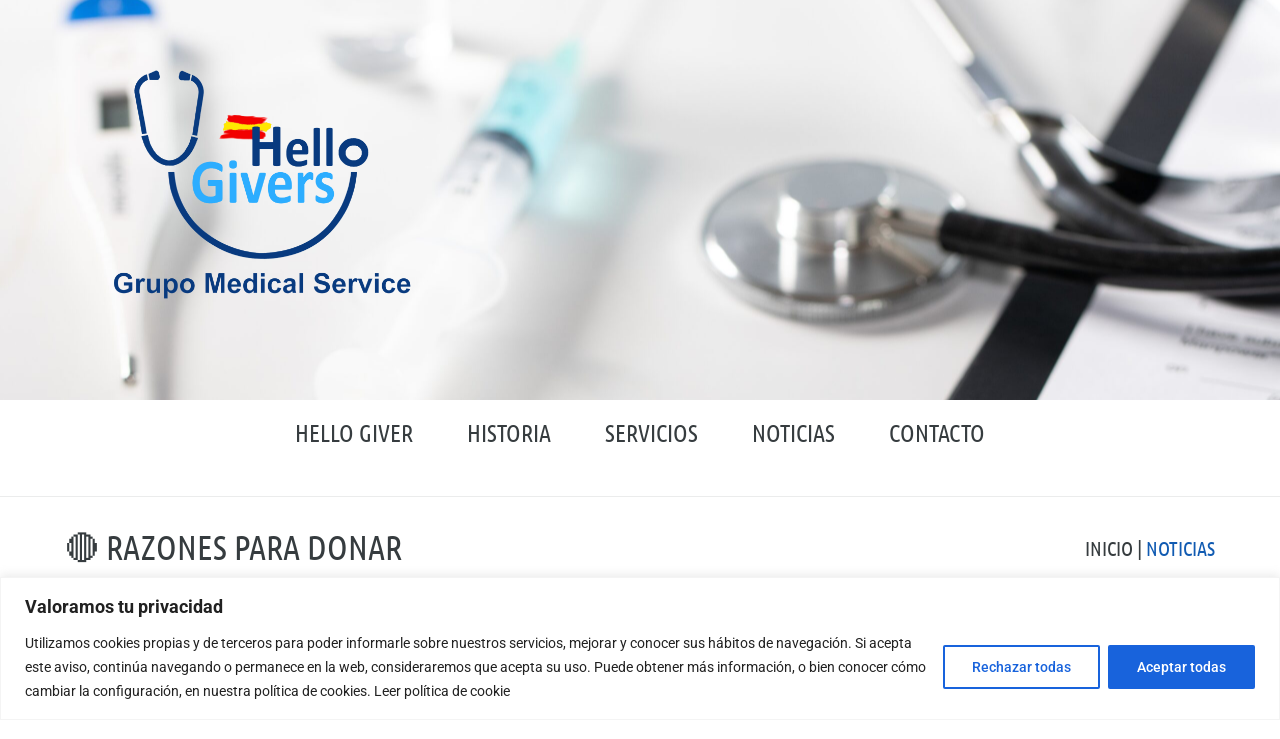

--- FILE ---
content_type: text/css
request_url: https://hellogivers.es/wp-content/uploads/elementor/css/post-61.css?ver=1767848762
body_size: 14838
content:
.elementor-61 .elementor-element.elementor-element-db7efa1:not(.elementor-motion-effects-element-type-background), .elementor-61 .elementor-element.elementor-element-db7efa1 > .elementor-motion-effects-container > .elementor-motion-effects-layer{background-image:url("https://hellogivers.es/wp-content/uploads/2024/02/high-angle-shot-stethoscope-syringe-bottle-medicine-piece-paper-scaled.jpg");background-position:center center;background-repeat:no-repeat;background-size:cover;}.elementor-61 .elementor-element.elementor-element-db7efa1 > .elementor-container{max-width:1170px;min-height:400px;}.elementor-61 .elementor-element.elementor-element-db7efa1{transition:background 0.3s, border 0.3s, border-radius 0.3s, box-shadow 0.3s;}.elementor-61 .elementor-element.elementor-element-db7efa1 > .elementor-background-overlay{transition:background 0.3s, border-radius 0.3s, opacity 0.3s;}.elementor-widget-theme-site-logo .widget-image-caption{color:var( --e-global-color-text );font-family:var( --e-global-typography-text-font-family ), Sans-serif;font-weight:var( --e-global-typography-text-font-weight );}.elementor-61 .elementor-element.elementor-element-8526388 > .elementor-widget-container{padding:0px 0px 40px 0px;}.elementor-61 .elementor-element.elementor-element-8526388{text-align:left;}.elementor-61 .elementor-element.elementor-element-8526388 img{width:34%;}.elementor-61 .elementor-element.elementor-element-e3ad144 > .elementor-container{max-width:1170px;}.elementor-61 .elementor-element.elementor-element-e3ad144{border-style:solid;border-width:0px 0px 1px 0px;border-color:#EBECEC;}.elementor-widget-nav-menu .elementor-nav-menu .elementor-item{font-family:var( --e-global-typography-primary-font-family ), Sans-serif;font-weight:var( --e-global-typography-primary-font-weight );}.elementor-widget-nav-menu .elementor-nav-menu--main .elementor-item{color:var( --e-global-color-text );fill:var( --e-global-color-text );}.elementor-widget-nav-menu .elementor-nav-menu--main .elementor-item:hover,
					.elementor-widget-nav-menu .elementor-nav-menu--main .elementor-item.elementor-item-active,
					.elementor-widget-nav-menu .elementor-nav-menu--main .elementor-item.highlighted,
					.elementor-widget-nav-menu .elementor-nav-menu--main .elementor-item:focus{color:var( --e-global-color-accent );fill:var( --e-global-color-accent );}.elementor-widget-nav-menu .elementor-nav-menu--main:not(.e--pointer-framed) .elementor-item:before,
					.elementor-widget-nav-menu .elementor-nav-menu--main:not(.e--pointer-framed) .elementor-item:after{background-color:var( --e-global-color-accent );}.elementor-widget-nav-menu .e--pointer-framed .elementor-item:before,
					.elementor-widget-nav-menu .e--pointer-framed .elementor-item:after{border-color:var( --e-global-color-accent );}.elementor-widget-nav-menu{--e-nav-menu-divider-color:var( --e-global-color-text );}.elementor-widget-nav-menu .elementor-nav-menu--dropdown .elementor-item, .elementor-widget-nav-menu .elementor-nav-menu--dropdown  .elementor-sub-item{font-family:var( --e-global-typography-accent-font-family ), Sans-serif;font-weight:var( --e-global-typography-accent-font-weight );}.elementor-61 .elementor-element.elementor-element-0a89b50 > .elementor-widget-container{padding:0px 0px 10px 0px;}.elementor-61 .elementor-element.elementor-element-0a89b50 .elementor-menu-toggle{margin:0 auto;background-color:var( --e-global-color-d3e2aa2 );}.elementor-61 .elementor-element.elementor-element-0a89b50 .elementor-nav-menu .elementor-item{font-family:"Ubuntu Condensed", Sans-serif;font-size:24px;font-weight:400;text-transform:uppercase;}.elementor-61 .elementor-element.elementor-element-0a89b50 .elementor-nav-menu--main .elementor-item{color:var( --e-global-color-384b57e );fill:var( --e-global-color-384b57e );}.elementor-61 .elementor-element.elementor-element-0a89b50 .elementor-nav-menu--main .elementor-item:hover,
					.elementor-61 .elementor-element.elementor-element-0a89b50 .elementor-nav-menu--main .elementor-item.elementor-item-active,
					.elementor-61 .elementor-element.elementor-element-0a89b50 .elementor-nav-menu--main .elementor-item.highlighted,
					.elementor-61 .elementor-element.elementor-element-0a89b50 .elementor-nav-menu--main .elementor-item:focus{color:#fff;}.elementor-61 .elementor-element.elementor-element-0a89b50 .elementor-nav-menu--main:not(.e--pointer-framed) .elementor-item:before,
					.elementor-61 .elementor-element.elementor-element-0a89b50 .elementor-nav-menu--main:not(.e--pointer-framed) .elementor-item:after{background-color:var( --e-global-color-d3e2aa2 );}.elementor-61 .elementor-element.elementor-element-0a89b50 .e--pointer-framed .elementor-item:before,
					.elementor-61 .elementor-element.elementor-element-0a89b50 .e--pointer-framed .elementor-item:after{border-color:var( --e-global-color-d3e2aa2 );}.elementor-61 .elementor-element.elementor-element-0a89b50 .elementor-nav-menu--main .elementor-item.elementor-item-active{color:#FFFFFF;}.elementor-61 .elementor-element.elementor-element-0a89b50 .elementor-nav-menu--main:not(.e--pointer-framed) .elementor-item.elementor-item-active:before,
					.elementor-61 .elementor-element.elementor-element-0a89b50 .elementor-nav-menu--main:not(.e--pointer-framed) .elementor-item.elementor-item-active:after{background-color:var( --e-global-color-d3e2aa2 );}.elementor-61 .elementor-element.elementor-element-0a89b50 .e--pointer-framed .elementor-item.elementor-item-active:before,
					.elementor-61 .elementor-element.elementor-element-0a89b50 .e--pointer-framed .elementor-item.elementor-item-active:after{border-color:var( --e-global-color-d3e2aa2 );}.elementor-61 .elementor-element.elementor-element-0a89b50{--e-nav-menu-horizontal-menu-item-margin:calc( 14px / 2 );}.elementor-61 .elementor-element.elementor-element-0a89b50 .elementor-nav-menu--main:not(.elementor-nav-menu--layout-horizontal) .elementor-nav-menu > li:not(:last-child){margin-bottom:14px;}.elementor-61 .elementor-element.elementor-element-0a89b50 .elementor-item:before{border-radius:9px;}.elementor-61 .elementor-element.elementor-element-0a89b50 .e--animation-shutter-in-horizontal .elementor-item:before{border-radius:9px 9px 0 0;}.elementor-61 .elementor-element.elementor-element-0a89b50 .e--animation-shutter-in-horizontal .elementor-item:after{border-radius:0 0 9px 9px;}.elementor-61 .elementor-element.elementor-element-0a89b50 .e--animation-shutter-in-vertical .elementor-item:before{border-radius:0 9px 9px 0;}.elementor-61 .elementor-element.elementor-element-0a89b50 .e--animation-shutter-in-vertical .elementor-item:after{border-radius:9px 0 0 9px;}.elementor-61 .elementor-element.elementor-element-0a89b50 .elementor-nav-menu--dropdown a, .elementor-61 .elementor-element.elementor-element-0a89b50 .elementor-menu-toggle{color:var( --e-global-color-384b57e );fill:var( --e-global-color-384b57e );}.elementor-61 .elementor-element.elementor-element-0a89b50 .elementor-nav-menu--dropdown{background-color:#FFFFFF;}.elementor-61 .elementor-element.elementor-element-0a89b50 .elementor-nav-menu--dropdown a:hover,
					.elementor-61 .elementor-element.elementor-element-0a89b50 .elementor-nav-menu--dropdown a:focus,
					.elementor-61 .elementor-element.elementor-element-0a89b50 .elementor-nav-menu--dropdown a.elementor-item-active,
					.elementor-61 .elementor-element.elementor-element-0a89b50 .elementor-nav-menu--dropdown a.highlighted,
					.elementor-61 .elementor-element.elementor-element-0a89b50 .elementor-menu-toggle:hover,
					.elementor-61 .elementor-element.elementor-element-0a89b50 .elementor-menu-toggle:focus{color:#FFFFFF;}.elementor-61 .elementor-element.elementor-element-0a89b50 .elementor-nav-menu--dropdown a:hover,
					.elementor-61 .elementor-element.elementor-element-0a89b50 .elementor-nav-menu--dropdown a:focus,
					.elementor-61 .elementor-element.elementor-element-0a89b50 .elementor-nav-menu--dropdown a.elementor-item-active,
					.elementor-61 .elementor-element.elementor-element-0a89b50 .elementor-nav-menu--dropdown a.highlighted{background-color:var( --e-global-color-d3e2aa2 );}.elementor-61 .elementor-element.elementor-element-0a89b50 .elementor-nav-menu--dropdown a.elementor-item-active{color:#FFFDFD;background-color:var( --e-global-color-d3e2aa2 );}.elementor-61 .elementor-element.elementor-element-0a89b50 div.elementor-menu-toggle{color:#FFFFFF;}.elementor-61 .elementor-element.elementor-element-0a89b50 div.elementor-menu-toggle svg{fill:#FFFFFF;}.elementor-61 .elementor-element.elementor-element-95477a3 > .elementor-widget-container{padding:0px 0px 10px 0px;}body:not(.rtl) .elementor-61 .elementor-element.elementor-element-95477a3{right:0px;}body.rtl .elementor-61 .elementor-element.elementor-element-95477a3{left:0px;}.elementor-61 .elementor-element.elementor-element-95477a3{top:0px;--e-nav-menu-horizontal-menu-item-margin:calc( 14px / 2 );}.elementor-61 .elementor-element.elementor-element-95477a3 .elementor-menu-toggle{margin:0 auto;background-color:var( --e-global-color-d3e2aa2 );}.elementor-61 .elementor-element.elementor-element-95477a3 .elementor-nav-menu .elementor-item{font-family:"Ubuntu Condensed", Sans-serif;font-size:24px;font-weight:400;text-transform:uppercase;}.elementor-61 .elementor-element.elementor-element-95477a3 .elementor-nav-menu--main .elementor-item{color:var( --e-global-color-384b57e );fill:var( --e-global-color-384b57e );}.elementor-61 .elementor-element.elementor-element-95477a3 .elementor-nav-menu--main .elementor-item:hover,
					.elementor-61 .elementor-element.elementor-element-95477a3 .elementor-nav-menu--main .elementor-item.elementor-item-active,
					.elementor-61 .elementor-element.elementor-element-95477a3 .elementor-nav-menu--main .elementor-item.highlighted,
					.elementor-61 .elementor-element.elementor-element-95477a3 .elementor-nav-menu--main .elementor-item:focus{color:#fff;}.elementor-61 .elementor-element.elementor-element-95477a3 .elementor-nav-menu--main:not(.e--pointer-framed) .elementor-item:before,
					.elementor-61 .elementor-element.elementor-element-95477a3 .elementor-nav-menu--main:not(.e--pointer-framed) .elementor-item:after{background-color:var( --e-global-color-d3e2aa2 );}.elementor-61 .elementor-element.elementor-element-95477a3 .e--pointer-framed .elementor-item:before,
					.elementor-61 .elementor-element.elementor-element-95477a3 .e--pointer-framed .elementor-item:after{border-color:var( --e-global-color-d3e2aa2 );}.elementor-61 .elementor-element.elementor-element-95477a3 .elementor-nav-menu--main .elementor-item.elementor-item-active{color:#FFFFFF;}.elementor-61 .elementor-element.elementor-element-95477a3 .elementor-nav-menu--main:not(.e--pointer-framed) .elementor-item.elementor-item-active:before,
					.elementor-61 .elementor-element.elementor-element-95477a3 .elementor-nav-menu--main:not(.e--pointer-framed) .elementor-item.elementor-item-active:after{background-color:var( --e-global-color-d3e2aa2 );}.elementor-61 .elementor-element.elementor-element-95477a3 .e--pointer-framed .elementor-item.elementor-item-active:before,
					.elementor-61 .elementor-element.elementor-element-95477a3 .e--pointer-framed .elementor-item.elementor-item-active:after{border-color:var( --e-global-color-d3e2aa2 );}.elementor-61 .elementor-element.elementor-element-95477a3 .elementor-nav-menu--main:not(.elementor-nav-menu--layout-horizontal) .elementor-nav-menu > li:not(:last-child){margin-bottom:14px;}.elementor-61 .elementor-element.elementor-element-95477a3 .elementor-item:before{border-radius:9px;}.elementor-61 .elementor-element.elementor-element-95477a3 .e--animation-shutter-in-horizontal .elementor-item:before{border-radius:9px 9px 0 0;}.elementor-61 .elementor-element.elementor-element-95477a3 .e--animation-shutter-in-horizontal .elementor-item:after{border-radius:0 0 9px 9px;}.elementor-61 .elementor-element.elementor-element-95477a3 .e--animation-shutter-in-vertical .elementor-item:before{border-radius:0 9px 9px 0;}.elementor-61 .elementor-element.elementor-element-95477a3 .e--animation-shutter-in-vertical .elementor-item:after{border-radius:9px 0 0 9px;}.elementor-61 .elementor-element.elementor-element-95477a3 .elementor-nav-menu--dropdown a, .elementor-61 .elementor-element.elementor-element-95477a3 .elementor-menu-toggle{color:var( --e-global-color-384b57e );fill:var( --e-global-color-384b57e );}.elementor-61 .elementor-element.elementor-element-95477a3 .elementor-nav-menu--dropdown{background-color:#FFFFFF;}.elementor-61 .elementor-element.elementor-element-95477a3 .elementor-nav-menu--dropdown a:hover,
					.elementor-61 .elementor-element.elementor-element-95477a3 .elementor-nav-menu--dropdown a:focus,
					.elementor-61 .elementor-element.elementor-element-95477a3 .elementor-nav-menu--dropdown a.elementor-item-active,
					.elementor-61 .elementor-element.elementor-element-95477a3 .elementor-nav-menu--dropdown a.highlighted,
					.elementor-61 .elementor-element.elementor-element-95477a3 .elementor-menu-toggle:hover,
					.elementor-61 .elementor-element.elementor-element-95477a3 .elementor-menu-toggle:focus{color:#FFFFFF;}.elementor-61 .elementor-element.elementor-element-95477a3 .elementor-nav-menu--dropdown a:hover,
					.elementor-61 .elementor-element.elementor-element-95477a3 .elementor-nav-menu--dropdown a:focus,
					.elementor-61 .elementor-element.elementor-element-95477a3 .elementor-nav-menu--dropdown a.elementor-item-active,
					.elementor-61 .elementor-element.elementor-element-95477a3 .elementor-nav-menu--dropdown a.highlighted{background-color:var( --e-global-color-d3e2aa2 );}.elementor-61 .elementor-element.elementor-element-95477a3 .elementor-nav-menu--dropdown a.elementor-item-active{color:#FFFDFD;background-color:var( --e-global-color-d3e2aa2 );}.elementor-61 .elementor-element.elementor-element-95477a3 div.elementor-menu-toggle{color:#FFFFFF;}.elementor-61 .elementor-element.elementor-element-95477a3 div.elementor-menu-toggle svg{fill:#FFFFFF;}.elementor-theme-builder-content-area{height:400px;}.elementor-location-header:before, .elementor-location-footer:before{content:"";display:table;clear:both;}@media(min-width:1025px){.elementor-61 .elementor-element.elementor-element-db7efa1:not(.elementor-motion-effects-element-type-background), .elementor-61 .elementor-element.elementor-element-db7efa1 > .elementor-motion-effects-container > .elementor-motion-effects-layer{background-attachment:fixed;}}@media(max-width:767px){.elementor-61 .elementor-element.elementor-element-db7efa1 > .elementor-container{min-height:200px;}.elementor-61 .elementor-element.elementor-element-0a89b50{width:initial;max-width:initial;}.elementor-61 .elementor-element.elementor-element-95477a3{width:initial;max-width:initial;top:-140px;}body:not(.rtl) .elementor-61 .elementor-element.elementor-element-95477a3{right:10px;}body.rtl .elementor-61 .elementor-element.elementor-element-95477a3{left:10px;}}

--- FILE ---
content_type: text/css
request_url: https://hellogivers.es/wp-content/uploads/elementor/css/post-55.css?ver=1767848762
body_size: 4085
content:
.elementor-55 .elementor-element.elementor-element-c9baf16 > .elementor-container > .elementor-column > .elementor-widget-wrap{align-content:flex-start;align-items:flex-start;}.elementor-55 .elementor-element.elementor-element-c9baf16:not(.elementor-motion-effects-element-type-background), .elementor-55 .elementor-element.elementor-element-c9baf16 > .elementor-motion-effects-container > .elementor-motion-effects-layer{background-color:#4B4F4E;}.elementor-55 .elementor-element.elementor-element-c9baf16 > .elementor-container{max-width:1170px;min-height:244px;}.elementor-55 .elementor-element.elementor-element-c9baf16{transition:background 0.3s, border 0.3s, border-radius 0.3s, box-shadow 0.3s;padding:60px 0px 0px 0px;}.elementor-55 .elementor-element.elementor-element-c9baf16 > .elementor-background-overlay{transition:background 0.3s, border-radius 0.3s, opacity 0.3s;}.elementor-widget-image .widget-image-caption{color:var( --e-global-color-text );font-family:var( --e-global-typography-text-font-family ), Sans-serif;font-weight:var( --e-global-typography-text-font-weight );}.elementor-55 .elementor-element.elementor-element-18ef6e5{text-align:left;}.elementor-55 .elementor-element.elementor-element-18ef6e5 img{width:58%;}.elementor-widget-text-editor{font-family:var( --e-global-typography-text-font-family ), Sans-serif;font-weight:var( --e-global-typography-text-font-weight );color:var( --e-global-color-text );}.elementor-widget-text-editor.elementor-drop-cap-view-stacked .elementor-drop-cap{background-color:var( --e-global-color-primary );}.elementor-widget-text-editor.elementor-drop-cap-view-framed .elementor-drop-cap, .elementor-widget-text-editor.elementor-drop-cap-view-default .elementor-drop-cap{color:var( --e-global-color-primary );border-color:var( --e-global-color-primary );}.elementor-55 .elementor-element.elementor-element-b6a322a{font-family:"Open Sans", Sans-serif;font-size:13px;font-weight:400;color:#928E92;}.elementor-55 .elementor-element.elementor-element-662cf99 > .elementor-element-populated{padding:0px 0px 0px 60px;}.elementor-widget-heading .elementor-heading-title{font-family:var( --e-global-typography-primary-font-family ), Sans-serif;font-weight:var( --e-global-typography-primary-font-weight );color:var( --e-global-color-primary );}.elementor-55 .elementor-element.elementor-element-0b9ac1b .elementor-heading-title{font-family:"Ubuntu Condensed", Sans-serif;font-size:26px;font-weight:600;color:var( --e-global-color-d3e2aa2 );}.elementor-55 .elementor-element.elementor-element-b15c79b{font-family:"Open Sans", Sans-serif;font-size:13px;font-weight:400;color:#928E92;}.elementor-55 .elementor-element.elementor-element-06c6fbc{--grid-template-columns:repeat(0, auto);--grid-column-gap:21px;--grid-row-gap:0px;}.elementor-55 .elementor-element.elementor-element-06c6fbc .elementor-widget-container{text-align:center;}.elementor-55 .elementor-element.elementor-element-06c6fbc .elementor-social-icon{background-color:#814A4A00;border-style:solid;border-width:1px 1px 1px 1px;border-color:var( --e-global-color-384b57e );}.elementor-55 .elementor-element.elementor-element-06c6fbc .elementor-social-icon i{color:var( --e-global-color-384b57e );}.elementor-55 .elementor-element.elementor-element-06c6fbc .elementor-social-icon svg{fill:var( --e-global-color-384b57e );}.elementor-55 .elementor-element.elementor-element-06c6fbc .elementor-social-icon:hover{background-color:var( --e-global-color-d3e2aa2 );border-color:var( --e-global-color-d3e2aa2 );}.elementor-55 .elementor-element.elementor-element-06c6fbc .elementor-social-icon:hover i{color:#FFFFFF;}.elementor-55 .elementor-element.elementor-element-06c6fbc .elementor-social-icon:hover svg{fill:#FFFFFF;}.elementor-55 .elementor-element.elementor-element-dbc9231{text-align:center;}.elementor-55 .elementor-element.elementor-element-dbc9231 img{width:66%;}.elementor-theme-builder-content-area{height:400px;}.elementor-location-header:before, .elementor-location-footer:before{content:"";display:table;clear:both;}@media(max-width:767px){.elementor-55 .elementor-element.elementor-element-662cf99 > .elementor-element-populated{padding:0px 0px 0px 20px;}}

--- FILE ---
content_type: text/css
request_url: https://hellogivers.es/wp-content/uploads/elementor/css/post-153.css?ver=1767848762
body_size: 3079
content:
.elementor-153 .elementor-element.elementor-element-0b2f36c > .elementor-container > .elementor-column > .elementor-widget-wrap{align-content:center;align-items:center;}.elementor-153 .elementor-element.elementor-element-0b2f36c > .elementor-container{max-width:1170px;}.elementor-153 .elementor-element.elementor-element-0b2f36c{border-style:solid;border-width:0px 0px 1px 0px;border-color:#EBECEC;padding:20px 0px 20px 0px;}.elementor-widget-theme-post-title .elementor-heading-title{font-family:var( --e-global-typography-primary-font-family ), Sans-serif;font-weight:var( --e-global-typography-primary-font-weight );color:var( --e-global-color-primary );}.elementor-153 .elementor-element.elementor-element-506d4e7 .elementor-heading-title{font-family:"Ubuntu Condensed", Sans-serif;font-size:34px;font-weight:400;line-height:40px;color:var( --e-global-color-384b57e );}.elementor-widget-text-editor{font-family:var( --e-global-typography-text-font-family ), Sans-serif;font-weight:var( --e-global-typography-text-font-weight );color:var( --e-global-color-text );}.elementor-widget-text-editor.elementor-drop-cap-view-stacked .elementor-drop-cap{background-color:var( --e-global-color-primary );}.elementor-widget-text-editor.elementor-drop-cap-view-framed .elementor-drop-cap, .elementor-widget-text-editor.elementor-drop-cap-view-default .elementor-drop-cap{color:var( --e-global-color-primary );border-color:var( --e-global-color-primary );}.elementor-153 .elementor-element.elementor-element-bef8161 > .elementor-widget-container{margin:0px 0px -17px 0px;}.elementor-153 .elementor-element.elementor-element-bef8161{text-align:right;font-family:"Ubuntu Condensed", Sans-serif;font-size:20px;font-weight:400;color:var( --e-global-color-384b57e );}.elementor-153 .elementor-element.elementor-element-754216b > .elementor-container{max-width:1170px;}.elementor-153 .elementor-element.elementor-element-754216b{padding:40px 0px 0px 0px;}.elementor-widget-theme-post-content{color:var( --e-global-color-text );font-family:var( --e-global-typography-text-font-family ), Sans-serif;font-weight:var( --e-global-typography-text-font-weight );}.elementor-153 .elementor-element.elementor-element-2c4f2d7{text-align:justify;color:var( --e-global-color-384b57e );font-family:"Ubuntu", Sans-serif;font-size:17px;font-weight:400;}.elementor-widget-theme-post-featured-image .widget-image-caption{color:var( --e-global-color-text );font-family:var( --e-global-typography-text-font-family ), Sans-serif;font-weight:var( --e-global-typography-text-font-weight );}.elementor-153 .elementor-element.elementor-element-546c949{text-align:left;}@media(max-width:767px){.elementor-153 .elementor-element.elementor-element-2a4cfda{width:100%;}.elementor-153 .elementor-element.elementor-element-506d4e7 .elementor-heading-title{font-size:26px;}.elementor-153 .elementor-element.elementor-element-958a673{width:100%;}.elementor-153 .elementor-element.elementor-element-bef8161{text-align:left;}}@media(max-width:1024px) and (min-width:768px){.elementor-153 .elementor-element.elementor-element-2a4cfda{width:100%;}.elementor-153 .elementor-element.elementor-element-958a673{width:100%;}}

--- FILE ---
content_type: text/css
request_url: https://hellogivers.es/wp-content/uploads/so-css/so-css-hello-elementor.css?ver=1710329583
body_size: 126
content:
.elementor-13 .elementor-element.elementor-element-37346c2 .elementor-post__title a {
  text-align: justify;
}

.elementor-13 .elementor-element.elementor-element-37346c2 .elementor-post__title {
  text-align: justify;
}